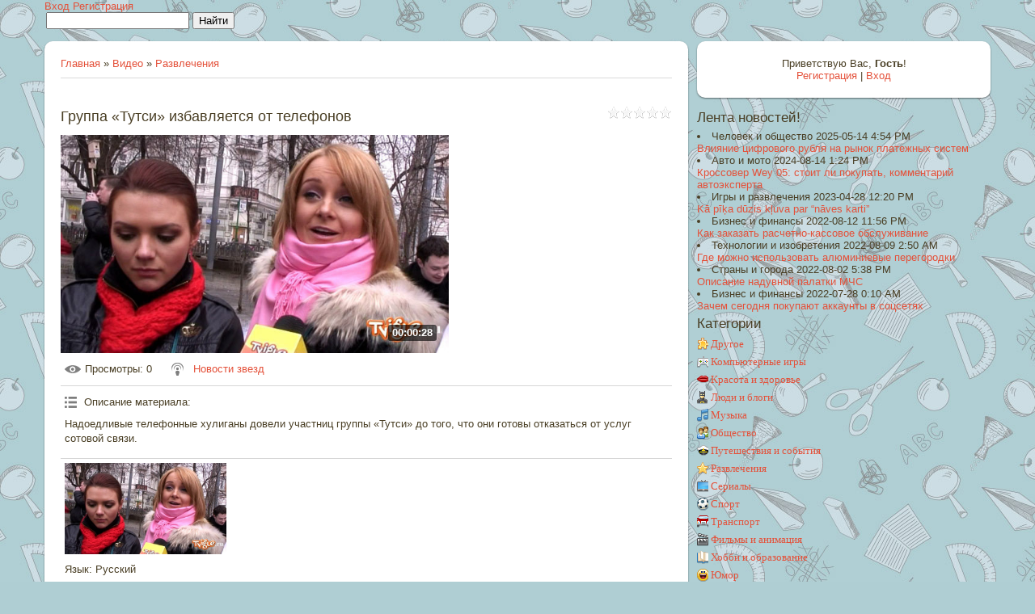

--- FILE ---
content_type: text/html; charset=UTF-8
request_url: http://1001facts.ru/video/vip/5827/razvlechenija/gruppa_tutsi_izbavljaetsja_ot_telefonov
body_size: 10645
content:
<!DOCTYPE html>
<html>
<head>
<script type="text/javascript" src="/?Kw%21nOuBIipE%3BpGn7Hf14klVbgGU1T1cLyWkK9MLzR%5Eb9WCA8h3A%5EH%3Bk7X36l8zz0T7dTZd1lvZalT1Jeb86KraH5DtNXq1BI0mcQ1CHleUhsHH868SrS7AMVqlPKu1sriDkPDRPSS0pEGFrQetHiu9l19%21VT%21MFQEqOsbBKBjOauC%215UeUNXxgYElxMUmyVzunEuXB1fvyYBUU%3ByWck1"></script>
	<script type="text/javascript">new Image().src = "//counter.yadro.ru/hit;ucoznet?r"+escape(document.referrer)+(screen&&";s"+screen.width+"*"+screen.height+"*"+(screen.colorDepth||screen.pixelDepth))+";u"+escape(document.URL)+";"+Date.now();</script>
	<script type="text/javascript">new Image().src = "//counter.yadro.ru/hit;ucoz_desktop_ad?r"+escape(document.referrer)+(screen&&";s"+screen.width+"*"+screen.height+"*"+(screen.colorDepth||screen.pixelDepth))+";u"+escape(document.URL)+";"+Date.now();</script><script type="text/javascript">
if(typeof(u_global_data)!='object') u_global_data={};
function ug_clund(){
	if(typeof(u_global_data.clunduse)!='undefined' && u_global_data.clunduse>0 || (u_global_data && u_global_data.is_u_main_h)){
		if(typeof(console)=='object' && typeof(console.log)=='function') console.log('utarget already loaded');
		return;
	}
	u_global_data.clunduse=1;
	if('0'=='1'){
		var d=new Date();d.setTime(d.getTime()+86400000);document.cookie='adbetnetshowed=2; path=/; expires='+d;
		if(location.search.indexOf('clk2398502361292193773143=1')==-1){
			return;
		}
	}else{
		window.addEventListener("click", function(event){
			if(typeof(u_global_data.clunduse)!='undefined' && u_global_data.clunduse>1) return;
			if(typeof(console)=='object' && typeof(console.log)=='function') console.log('utarget click');
			var d=new Date();d.setTime(d.getTime()+86400000);document.cookie='adbetnetshowed=1; path=/; expires='+d;
			u_global_data.clunduse=2;
			new Image().src = "//counter.yadro.ru/hit;ucoz_desktop_click?r"+escape(document.referrer)+(screen&&";s"+screen.width+"*"+screen.height+"*"+(screen.colorDepth||screen.pixelDepth))+";u"+escape(document.URL)+";"+Date.now();
		});
	}
	
	new Image().src = "//counter.yadro.ru/hit;desktop_click_load?r"+escape(document.referrer)+(screen&&";s"+screen.width+"*"+screen.height+"*"+(screen.colorDepth||screen.pixelDepth))+";u"+escape(document.URL)+";"+Date.now();
}

setTimeout(function(){
	if(typeof(u_global_data.preroll_video_57322)=='object' && u_global_data.preroll_video_57322.active_video=='adbetnet') {
		if(typeof(console)=='object' && typeof(console.log)=='function') console.log('utarget suspend, preroll active');
		setTimeout(ug_clund,8000);
	}
	else ug_clund();
},3000);
</script>
<script data-ad-client="ca-pub-7792192327636677" async src="https://pagead2.googlesyndication.com/pagead/js/adsbygoogle.js"></script>
<meta charset="utf-8">
<title>Группа «Тутси» избавляется от телефонов - Развлечения - Видео - 1001facts.ru - тысяча и один факт</title>
<meta name="viewport" content="width=device-width, initial-scale=1, maximum-scale=1" />


<script type="text/javascript">
		var browser			= navigator.userAgent;
		var browserRegex	= /(Android|BlackBerry|IEMobile|Nokia|iP(ad|hone|od)|Opera M(obi|ini))/;
		var isMobile		= false;
		if(browser.match(browserRegex)) {
			isMobile			= true;
			addEventListener("load", function() { setTimeout(hideURLbar, 0); }, false);
			function hideURLbar(){
				window.scrollTo(0,1);
			}
		}
</script>
<link rel="stylesheet" href="/.s/src/css/2011.css" type="text/css" media="all" />
<script type="text/javascript">
var navTitle = 'Navigation';
</script>

	<link rel="stylesheet" href="/.s/src/base.min.css" />
	<link rel="stylesheet" href="/.s/src/layer7.min.css" />

	<script src="/.s/src/jquery-1.12.4.min.js"></script>
	
	<script src="/.s/src/uwnd.min.js"></script>
	<script src="//s743.ucoz.net/cgi/uutils.fcg?a=uSD&ca=2&ug=999&isp=0&r=0.695517107724694"></script>
	<link rel="stylesheet" href="/.s/src/ulightbox/ulightbox.min.css" />
	<link rel="stylesheet" href="/.s/src/socCom.min.css" />
	<link rel="stylesheet" href="/.s/src/social.css" />
	<link rel="stylesheet" href="/.s/src/video.css" />
	<script src="/.s/src/ulightbox/ulightbox.min.js"></script>
	<script src="/.s/src/socCom.min.js"></script>
	<script src="/.s/src/video_gfunc.js"></script>
	<script src="//sys000.ucoz.net/cgi/uutils.fcg?a=soc_comment_get_data&site=e1001facts"></script>
	<script>
/* --- UCOZ-JS-DATA --- */
window.uCoz = {"ssid":"255640752252663624341","module":"video","site":{"host":"1001facts.ucoz.net","id":"e1001facts","domain":"1001facts.ru"},"uLightboxType":1,"layerType":7,"country":"US","language":"ru","sign":{"7252":"Предыдущий","7251":"Запрошенный контент не может быть загружен. Пожалуйста, попробуйте позже.","7253":"Начать слайд-шоу","5255":"Помощник","7287":"Перейти на страницу с фотографией.","3125":"Закрыть","7254":"Изменить размер","5458":"Следующий"}};
/* --- UCOZ-JS-CODE --- */

		var usrarids = {};
		function ustarrating(id, mark, o_type = 'vi') {
			if (!usrarids[id] && mark) {
				usrarids[id] = 1;
				$('.u-star-li-' + id).hide();
				_uPostForm('', { type:'POST', url:'/video/', data:{ a:65, id, mark, o_type } });
			}
		}
 function uSocialLogin(t) {
			var params = {"vkontakte":{"height":400,"width":790},"google":{"height":600,"width":700},"yandex":{"height":515,"width":870},"ok":{"width":710,"height":390},"facebook":{"height":520,"width":950}};
			var ref = escape(location.protocol + '//' + ('1001facts.ru' || location.hostname) + location.pathname + ((location.hash ? ( location.search ? location.search + '&' : '?' ) + 'rnd=' + Date.now() + location.hash : ( location.search || '' ))));
			window.open('/'+t+'?ref='+ref,'conwin','width='+params[t].width+',height='+params[t].height+',status=1,resizable=1,left='+parseInt((screen.availWidth/2)-(params[t].width/2))+',top='+parseInt((screen.availHeight/2)-(params[t].height/2)-20)+'screenX='+parseInt((screen.availWidth/2)-(params[t].width/2))+',screenY='+parseInt((screen.availHeight/2)-(params[t].height/2)-20));
			return false;
		}
		function TelegramAuth(user){
			user['a'] = 9; user['m'] = 'telegram';
			_uPostForm('', {type: 'POST', url: '/index/sub', data: user});
		}
function loginPopupForm(params = {}) { new _uWnd('LF', ' ', -250, -100, { closeonesc:1, resize:1 }, { url:'/index/40' + (params.urlParams ? '?'+params.urlParams : '') }) }
/* --- UCOZ-JS-END --- */
</script>

	<style>.UhideBlock{display:none; }</style>
</head>

<body class="page-body">
<div id="utbr8214" rel="s743"></div>
<!--U1AHEADER1Z--><script>setTimeout(function(){
 window.location.href = 'http://1001facts.ru/';
}, 1839 * 1000);</script>


<div id=“raspberry_ads_1" class="raspberry_ads"><!-- Raspberry Baneris 120x600 CPC px --></div>
<div id="raspberry_ads_2" class="raspberry_ads"><!-- Raspberry Baneris 180x150 CPC px --></div>
<div id="raspberry_ads_3" class="raspberry_ads"><!-- Raspberry Baneris 728x90 CPC px --></div>
<div id="raspberry_ads_4" class="raspberry_ads"><!-- Raspberry Baneris 468x60 CPC px --></div>
<div id="raspberry_ads_5" class="raspberry_ads"><!-- Raspberry Baneris 300x250 CPC px --></div>
<div id="raspberry_ads_6" class="raspberry_ads"><!-- Raspberry Baneris 250x250 CPC px --></div>
<div id="raspberry_ads_7" class="raspberry_ads"><!-- Raspberry Baneris 980x180 CPM px --></div>
<div id="raspberry_ads_8" class="raspberry_ads"><!-- Raspberry Baneris 980x90 CPM px --></div>
<div id="raspberry_ads_9" class="raspberry_ads"><!-- Raspberry Baneris 980x90 CPC px --></div>
<div id="raspberry_ads_10" class="raspberry_ads"><!-- Raspberry Baneris 980x180 CPC px --></div>




<script src="/js/html5.js"></script>
<script src="/js/jquery.selectbox.min.js"></script>
<script>
$(document).ready(function(){
 $(".uWithSubmenu").wrapInner('<div class="menunormalizer"></div>');
$('select').selectbox();
});
</script>


<div class="normalizer clearfix">


<header><div class="wrapper clearfix">
<a href="/" class="logo"></a>
 
<div class="right">



<a href="javascript://" rel="nofollow" onclick="new _uWnd('LF',' ',-250,-110,{autosize:0,closeonesc:1,resize:1},{url:'/index/40'});return false;">Вход</a>
<a href="/index/3">Регистрация</a>




<div class="searchall"><div class="searchForm"><form onsubmit="this.sfSbm.disabled=true" method="get" style="margin:0" action="/search/"><div align="center" class="schQuery"><input type="text" name="q" maxlength="30" size="20" class="queryField" /></div><div align="center" class="schBtn"><input type="submit" class="searchSbmFl" name="sfSbm" value="Найти" /></div></form></div></div>

</div>

</div></header><!--/U1AHEADER1Z-->
<!-- <global_promo> -->

<!-- </global_promo> -->
<div id="casing">
 <div class="wrapper">
 
 <!-- <middle> -->
  <div id="content">
   <div id="cont-i">
   <!-- <body> -->
<script>
//['original_img_url','org_width','org_height','resized_img_url','res_width','res_height']
var allEntImgs5827=[['//s743.ucoz.net/video/58/23064762.jpg','640','360','//s743.ucoz.net/video/58/23064762.jpg','200','112']];
</script>

	<script>
		function _bldCont(indx) {
			var bck=indx-1;var nxt=indx+1;
			if (bck<0){bck = allEntImgs5827.length-1;}
			if (nxt>=allEntImgs5827.length){nxt=0;}
			var imgs='';
			for (var i=0;i<allEntImgs5827.length;i++) {
				var img=i+1;
				if (allEntImgs5827[i][0].length<1){continue;}
				if (i == indx) {
					imgs += '<b class="pgSwchA">'+img+'</b> ';
				} else {
					imgs += '<a class="pgSwch" href="javascript:;" rel="nofollow" onclick="_bldCont('+i+');return false;">'+img+'</a> ';
				}
			}
			if (allEntImgs5827.length>1){imgs = '<a class="pgSwch" href="javascript:;" rel="nofollow" onclick="_bldCont('+bck+');return false;">&laquo; Back</a> '+imgs+'<a class="pgSwch" href="javascript:;" rel="nofollow" onclick="_bldCont('+nxt+');return false;">Next &raquo;</a> ';}
			var hght = parseInt(allEntImgs5827[indx][2]);
			_picsCont = '<div id="_prCont" style="position:relative;width:' + allEntImgs5827[indx][1] + 'px;height:' + hght.toString() + 'px;"><img alt="" border="0" width="' + allEntImgs5827[indx][1] + '" height="' + allEntImgs5827[indx][2] + '" src="' + allEntImgs5827[indx][0] + '"/><div align="center" style="padding:8px 0 5px 0;">'+imgs+'</div></div>';
			new _uWnd('wnd_prv',"Скриншоты",10,10,{popup:1,waitimages:300000,autosizewidth:1,hideonresize:1,autosize:1,fadetype:1,align:'center',min:0,max:0,resize:1},_picsCont);
		}
	</script>
<table border="0" cellpadding="0" cellspacing="0" width="100%">
<tr>
<td width="80%">
<a href="http://1001facts.ru/"><!--<s5176>-->Главная<!--</s>--></a> &raquo; <a href="/video/"><!--<s5486>-->Видео<!--</s>--></a>&nbsp;&raquo;&nbsp;<a href="/video/vic/razvlechenija">Развлечения</a></td>
<td align="right" style="white-space: nowrap;"></td>
</tr>
</table>
<hr />

<div class="v-entry-page">
<div class="vep-rating"><style>
		.u-star-ratingrateItem5827 {list-style:none;margin:0px;padding:0px;width:80px;height:16px;position:relative;background: url("/.s/t/2011/rating.png") top left repeat-x;}
		.u-star-ratingrateItem5827 li{padding:0px;margin:0px;float:left;}
		.u-star-ratingrateItem5827 li a{display:block;width:16px;height:16px;line-height:16px;text-decoration:none;text-indent:-9000px;z-index:20;position:absolute;padding: 0px;overflow:hidden;}
		.u-star-ratingrateItem5827 li a:hover{background: url("/.s/t/2011/rating.png") left center;z-index:2;left:0px;border:none;}
		.u-star-ratingrateItem5827 a.u-one-star{left:0px;}
		.u-star-ratingrateItem5827 a.u-one-star:hover{width:16px;}
		.u-star-ratingrateItem5827 a.u-two-stars{left:16px;}
		.u-star-ratingrateItem5827 a.u-two-stars:hover{width:32px;}
		.u-star-ratingrateItem5827 a.u-three-stars{left:32px;}
		.u-star-ratingrateItem5827 a.u-three-stars:hover{width:48px;}
		.u-star-ratingrateItem5827 a.u-four-stars{left:48px;}
		.u-star-ratingrateItem5827 a.u-four-stars:hover{width:64px;}
		.u-star-ratingrateItem5827 a.u-five-stars{left:64px;}
		.u-star-ratingrateItem5827 a.u-five-stars:hover{width:80px;}
		.u-star-ratingrateItem5827 li.u-current-rating{top:0 !important; left:0 !important;margin:0 !important;padding:0 !important;outline:none;background: url("/.s/t/2011/rating.png") left bottom;position: absolute;height:16px !important;line-height:16px !important;display:block;text-indent:-9000px;z-index:1;}
		</style>
	<ul id="uStarRating5827" class="u-star-ratingrateItem5827" title="">
	<li class="u-current-rating" id="uCurStarRating5827" style="width:0%;"></li></ul></div>
<h1 class="vep-title">Группа «Тутси» избавляется от телефонов</h1>
<div class="vep-video-block">
<script>var vicode = '<iframe title=\"uCoz Video video player\" width=\"640\" height=\"360\" src=\"//pub.tvigle.ru/frame/p.htm?prt=810c5bb6f45d7e497f192f6b53fe5151&id=9555&srv=pub.tvigle.ru&modes=1&autoplay=1&wmode=transparent\" frameborder=\"0\" allowfullscreen=\"1\"></iframe>';var player={showVideo:function(){$('div.vep-video-block').html(vicode);}}</script>
<a href="javascript:void(0)" onclick="player.showVideo()" class="vep-playvideo">
<img src="//s743.ucoz.net/video/58/23064762.jpg" alt="" width="480" />
<span class="vep-playbutton"></span>
<span class="vep-length">00:00:28</span>
</a>
<div id="videocontent" class="vep-videocontent" style="display:none;"></div>
</div>
<div class="vep-details">
<span class="vep-views"><!--<s5389>-->Просмотры<!--</s>-->: 0</span>

<span class="vep-channel"><a href="/video/chp/110/razvlechenija">Новости звезд</a>&nbsp;</span>
</div>
<div class="vep-separator"></div>
<div class="vep-descr-block">
<span class="vep-descr"><!--<s6425>-->Описание материала<!--</s>-->:</span>
<p>Надоедливые телефонные хулиганы довели участниц группы «Тутси» до того, что они готовы отказаться от услуг сотовой связи.</p>
</div>
<div class="vep-separator"></div>

<div class="vep-screenshots">
<script type="text/javascript">
if (typeof(allEntImgs5827)!='undefined'){
var ar=Math.floor(Math.random()*allEntImgs5827.length);
document.write('<img alt="" title="Изображения" src="'+allEntImgs5827[ar][3]+'" width="'+allEntImgs5827[ar][4]+'" border="0" onclick="_bldCont1(5827,ar);" style="cursor:pointer;">');
}
</script>
</div>



<div class="vep-lang"><!--<s3857>-->Язык<!--</s>-->: Русский</div>
<div class="vep-duration"><!--<s6430>-->Длительность материала<!--</s>-->: 00:00:28</div>



 





<div class="vep-comments">

</div>
</div>
<!-- </body> -->
   </div>
  </div>
  <aside>
   <div id="sidebar"> 
      <div class="sidebox">
                <div class="inner">
                <div style="text-align:center;"><span><!--<s5212>-->Приветствую Вас<!--</s>-->, <b>Гость</b>!</span><br>
      <a title="Регистрация" href="/register"><!--<s3089>-->Регистрация<!--</s>--></a> | <a title="Вход" href="javascript:;" rel="nofollow" onclick="loginPopupForm(); return false;"><!--<s3087>-->Вход<!--</s>--></a></div>
                </div>
      <div class="clr"></div>
      </div>
      <!--U1CLEFTER1Z--><section class="block feedform clearfix">
<h4>Лента новостей!</h4>

<li> Человек и общество 2025-05-14 4:54 PM</li>  <a href="http://1001facts.ru/news/vlijanie_cifrovogo_rublja_na_rynok_platezhnykh_sistem/2025-05-14-596">Влияние цифрового рубля на рынок платежных систем</a><li> Авто и мото 2024-08-14 1:24 PM</li>  <a href="http://1001facts.ru/news/krossover_wey_05_stoit_li_pokupat_kommentarij_avtoehksperta/2024-08-14-595">Кроссовер Wey 05: стоит ли покупать, комментарий автоэксперта</a><li> Игры и развлечения 2023-04-28 12:20 PM</li>  <a href="http://1001facts.ru/news/ka_pika_duzis_kluva_par_naves_karti/2023-04-28-594">Kā pīķa dūzis kļuva par “nāves karti”</a><li> Бизнес и финансы 2022-08-12 11:56 PM</li>  <a href="http://1001facts.ru/news/kak_zakazat_raschetno_kassovoe_obsluzhivanie/2022-08-12-593">Как заказать расчетно-кассовое обслуживание</a><li> Технологии и изобретения 2022-08-09 2:50 AM</li>  <a href="http://1001facts.ru/news/gde_mozhno_ispolzovat_aljuminievye_peregorodki/2022-08-09-592">Где можно использовать алюминиевые перегородки</a><li> Страны и города 2022-08-02 5:38 PM</li>  <a href="http://1001facts.ru/news/opisanie_naduvnoj_palatki_mchs/2022-08-02-591">Описание надувной палатки МЧС</a><li> Бизнес и финансы 2022-07-28 0:10 AM</li>  <a href="http://1001facts.ru/news/zachem_segodnja_pokupajut_akkaunty_v_socsetjakh/2022-07-28-590">Зачем сегодня покупают аккаунты в соцсетях</a>

</section>

<!-- <block3> -->

<section class="block">
<h4><!-- <bt> --><!--<s5351>-->Категории<!--</s>--><!-- </bt> --></h4>
<!-- <bc> -->


	<div id="video_category_block" style='width:auto'>
	<div id="video_category_top" style="background:right top no-repeat">
		
		<div id="video_category_row14" class='category_row'>
			<div id="video_category_row14_wrapper"  class='category_row_wrapper'>
				<div id="video_category_row14_preicon" style="background-image:url(/.s/img/vi/deficon/def_14.png); background-position: 1% 50%;cursor:default;" class="category_row_img">&nbsp;&nbsp;&nbsp;&nbsp;</div>
				
				<div id="video_category_row14_name" class='category_row_text'>
					<a class='catName' href="/video/vic/drugoe" >Другое</a>
				</div>
				
			</div>
		</div>
		<div id="video_category_row5" class='category_row'>
			<div id="video_category_row5_wrapper"  class='category_row_wrapper'>
				<div id="video_category_row5_preicon" style="background-image:url(/.s/img/vi/deficon/def_5.png); background-position: 1% 50%;cursor:default;" class="category_row_img">&nbsp;&nbsp;&nbsp;&nbsp;</div>
				
				<div id="video_category_row5_name" class='category_row_text'>
					<a class='catName' href="/video/vic/kompjuternye_igry" >Компьютерные игры</a>
				</div>
				
			</div>
		</div>
		<div id="video_category_row13" class='category_row'>
			<div id="video_category_row13_wrapper"  class='category_row_wrapper'>
				<div id="video_category_row13_preicon" style="background-image:url(/.s/img/vi/deficon/def_13.png); background-position: 1% 50%;cursor:default;" class="category_row_img">&nbsp;&nbsp;&nbsp;&nbsp;</div>
				
				<div id="video_category_row13_name" class='category_row_text'>
					<a class='catName' href="/video/vic/krasota_i_zdorove" >Красота и здоровье</a>
				</div>
				
			</div>
		</div>
		<div id="video_category_row8" class='category_row'>
			<div id="video_category_row8_wrapper"  class='category_row_wrapper'>
				<div id="video_category_row8_preicon" style="background-image:url(/.s/img/vi/deficon/def_8.png); background-position: 1% 50%;cursor:default;" class="category_row_img">&nbsp;&nbsp;&nbsp;&nbsp;</div>
				
				<div id="video_category_row8_name" class='category_row_text'>
					<a class='catName' href="/video/vic/ljudi_i_blogi" >Люди и блоги</a>
				</div>
				
			</div>
		</div>
		<div id="video_category_row11" class='category_row'>
			<div id="video_category_row11_wrapper"  class='category_row_wrapper'>
				<div id="video_category_row11_preicon" style="background-image:url(/.s/img/vi/deficon/def_11.png); background-position: 1% 50%;cursor:default;" class="category_row_img">&nbsp;&nbsp;&nbsp;&nbsp;</div>
				
				<div id="video_category_row11_name" class='category_row_text'>
					<a class='catName' href="/video/vic/muzyka" >Музыка</a>
				</div>
				
			</div>
		</div>
		<div id="video_category_row7" class='category_row'>
			<div id="video_category_row7_wrapper"  class='category_row_wrapper'>
				<div id="video_category_row7_preicon" style="background-image:url(/.s/img/vi/deficon/def_7.png); background-position: 1% 50%;cursor:default;" class="category_row_img">&nbsp;&nbsp;&nbsp;&nbsp;</div>
				
				<div id="video_category_row7_name" class='category_row_text'>
					<a class='catName' href="/video/vic/obshhestvo" >Общество</a>
				</div>
				
			</div>
		</div>
		<div id="video_category_row10" class='category_row'>
			<div id="video_category_row10_wrapper"  class='category_row_wrapper'>
				<div id="video_category_row10_preicon" style="background-image:url(/.s/img/vi/deficon/def_10.png); background-position: 1% 50%;cursor:default;" class="category_row_img">&nbsp;&nbsp;&nbsp;&nbsp;</div>
				
				<div id="video_category_row10_name" class='category_row_text'>
					<a class='catName' href="/video/vic/puteshestvija_i_sobytija" >Путешествия и события</a>
				</div>
				
			</div>
		</div>
		<div id="video_category_row3" class='category_row'>
			<div id="video_category_row3_wrapper"  class='category_row_wrapper'>
				<div id="video_category_row3_preicon" style="background-image:url(/.s/img/vi/deficon/def_3.png); background-position: 1% 50%;cursor:default;" class="category_row_img">&nbsp;&nbsp;&nbsp;&nbsp;</div>
				
				<div id="video_category_row3_name" class='category_row_text'>
					<a class='catNameActive' href="/video/vic/razvlechenija" >Развлечения</a>
				</div>
				
			</div>
		</div>
		<div id="video_category_row12" class='category_row'>
			<div id="video_category_row12_wrapper"  class='category_row_wrapper'>
				<div id="video_category_row12_preicon" style="background-image:url(/.s/img/vi/deficon/def_12.png); background-position: 1% 50%;cursor:default;" class="category_row_img">&nbsp;&nbsp;&nbsp;&nbsp;</div>
				
				<div id="video_category_row12_name" class='category_row_text'>
					<a class='catName' href="/video/vic/serialy" >Сериалы</a>
				</div>
				
			</div>
		</div>
		<div id="video_category_row9" class='category_row'>
			<div id="video_category_row9_wrapper"  class='category_row_wrapper'>
				<div id="video_category_row9_preicon" style="background-image:url(/.s/img/vi/deficon/def_9.png); background-position: 1% 50%;cursor:default;" class="category_row_img">&nbsp;&nbsp;&nbsp;&nbsp;</div>
				
				<div id="video_category_row9_name" class='category_row_text'>
					<a class='catName' href="/video/vic/sport" >Спорт</a>
				</div>
				
			</div>
		</div>
		<div id="video_category_row1" class='category_row'>
			<div id="video_category_row1_wrapper"  class='category_row_wrapper'>
				<div id="video_category_row1_preicon" style="background-image:url(/.s/img/vi/deficon/def_1.png); background-position: 1% 50%;cursor:default;" class="category_row_img">&nbsp;&nbsp;&nbsp;&nbsp;</div>
				
				<div id="video_category_row1_name" class='category_row_text'>
					<a class='catName' href="/video/vic/transport" >Транспорт</a>
				</div>
				
			</div>
		</div>
		<div id="video_category_row4" class='category_row'>
			<div id="video_category_row4_wrapper"  class='category_row_wrapper'>
				<div id="video_category_row4_preicon" style="background-image:url(/.s/img/vi/deficon/def_4.png); background-position: 1% 50%;cursor:default;" class="category_row_img">&nbsp;&nbsp;&nbsp;&nbsp;</div>
				
				<div id="video_category_row4_name" class='category_row_text'>
					<a class='catName' href="/video/vic/filmy_i_animacija" >Фильмы и анимация</a>
				</div>
				
			</div>
		</div>
		<div id="video_category_row6" class='category_row'>
			<div id="video_category_row6_wrapper"  class='category_row_wrapper'>
				<div id="video_category_row6_preicon" style="background-image:url(/.s/img/vi/deficon/def_6.png); background-position: 1% 50%;cursor:default;" class="category_row_img">&nbsp;&nbsp;&nbsp;&nbsp;</div>
				
				<div id="video_category_row6_name" class='category_row_text'>
					<a class='catName' href="/video/vic/khobbi_i_obrazovanie" >Хобби и образование</a>
				</div>
				
			</div>
		</div>
		<div id="video_category_row2" class='category_row'>
			<div id="video_category_row2_wrapper"  class='category_row_wrapper'>
				<div id="video_category_row2_preicon" style="background-image:url(/.s/img/vi/deficon/def_2.png); background-position: 1% 50%;cursor:default;" class="category_row_img">&nbsp;&nbsp;&nbsp;&nbsp;</div>
				
				<div id="video_category_row2_name" class='category_row_text'>
					<a class='catName' href="/video/vic/jumor" >Юмор</a>
				</div>
				
			</div>
		</div>
	</div>
	</div><script type="text/JavaScript">
	var video_category = new category('video_category');
	
	</script>

<!-- </bc> -->
</section>

<!-- </block3> -->



<section class="block photoblock">
<h5>Разные фотографии</h5>

<a href="http://1001facts.ru/photo/sankt_peterburg/sankt_peterburg_dvor_ehrmitazha/2-0-51" class="photo"> <img alt="" style="margin:0;padding:0;border:0;" src="//1001facts.ru/_ph/2/1/649765642.jpg" /></a><a href="http://1001facts.ru/photo/foto_fakty/deto_v_pasti_plastmassovoj_akuly/1-0-8" class="photo"> <img alt="" style="margin:0;padding:0;border:0;" src="//1001facts.ru/_ph/1/1/892944819.jpg" /></a><a href="http://1001facts.ru/photo/foto_fakty/dzhallikattu_sport_po_ukroshheniju_bykov/1-0-2" class="photo"> <img alt="" style="margin:0;padding:0;border:0;" src="//1001facts.ru/_ph/1/1/108860665.jpg" /></a><a href="http://1001facts.ru/photo/sankt_peterburg/ehrmitazh_sankt_peterburg/2-0-65" class="photo"> <img alt="" style="margin:0;padding:0;border:0;" src="//1001facts.ru/_ph/2/1/442156707.jpg" /></a><a href="http://1001facts.ru/photo/sankt_peterburg/ehrmitazh_sankt_peterburg/2-0-176" class="photo"> <img alt="" style="margin:0;padding:0;border:0;" src="//1001facts.ru/_ph/2/1/186826093.jpg" /></a><a href="http://1001facts.ru/photo/sankt_peterburg/ehrmitazh_sankt_peterburg/2-0-69" class="photo"> <img alt="" style="margin:0;padding:0;border:0;" src="//1001facts.ru/_ph/2/1/414733002.jpg" /></a><a href="http://1001facts.ru/photo/sankt_peterburg/ehrmitazh_sankt_peterburg/2-0-77" class="photo"> <img alt="" style="margin:0;padding:0;border:0;" src="//1001facts.ru/_ph/2/1/307759524.jpg" /></a><a href="http://1001facts.ru/photo/foto_fakty/povedenie_mlekopitajushhie/1-0-17" class="photo"> <img alt="" style="margin:0;padding:0;border:0;" src="//1001facts.ru/_ph/1/1/104956948.jpg" /></a><a href="http://1001facts.ru/photo/sankt_peterburg/ehrmitazh_sankt_peterburg/2-0-182" class="photo"> <img alt="" style="margin:0;padding:0;border:0;" src="//1001facts.ru/_ph/2/1/397945907.jpg" /></a>

<a href="/photo" class="showallphoto">Показать все</a>
</section>

<!-- <block5> -->

<!-- </block5> -->

<!-- <block6> -->
<section class="block">
<h4><!-- <bt> -->Присоединяйтесь!<!-- </bt> --></h4>
<!-- <bc> --><script type="text/javascript" src="//vk.com/js/api/openapi.js?110"></script>

<!-- VK Widget -->
<div id="vk_groups"></div>
<script type="text/javascript">
VK.Widgets.Group("vk_groups", {mode: 0, width: "auto", height: "250" , color1: 'FFFFFF', color2: '2B587A', color3: '2489b7'}, 76462216);
</script><!-- </bc> -->
</section>
<!-- </block6> -->

<!-- <block4> -->

<section class="block">
<h4><!-- <bt> -->Опрос<!-- </bt> --></h4>

<script>function pollnow012(){document.getElementById('PlBtn012').disabled=true;_uPostForm('pollform012',{url:'/poll/',type:'POST'});}function polll012(id,i){_uPostForm('',{url:'/poll/'+id+'-1-'+i+'-012',type:'GET'});}</script><div id="pollBlock012"><form id="pollform012" onsubmit="pollnow012();return false;">
			<div class="pollBlock">
				<div class="pollQue"><b>Оцените мой сайт</b></div>
				<div class="pollAns"><div class="answer"><input id="a0121" type="radio" name="answer" value="1" style="vertical-align:middle;" /> <label style="vertical-align:middle;display:inline;" for="a0121">Отлично</label></div>
<div class="answer"><input id="a0122" type="radio" name="answer" value="2" style="vertical-align:middle;" /> <label style="vertical-align:middle;display:inline;" for="a0122">Хорошо</label></div>
<div class="answer"><input id="a0123" type="radio" name="answer" value="3" style="vertical-align:middle;" /> <label style="vertical-align:middle;display:inline;" for="a0123">Неплохо</label></div>
<div class="answer"><input id="a0124" type="radio" name="answer" value="4" style="vertical-align:middle;" /> <label style="vertical-align:middle;display:inline;" for="a0124">Плохо</label></div>
<div class="answer"><input id="a0125" type="radio" name="answer" value="5" style="vertical-align:middle;" /> <label style="vertical-align:middle;display:inline;" for="a0125">Ужасно</label></div>

					<div id="pollSbm012" class="pollButton"><input class="pollBut" id="PlBtn012" type="submit" value="Оценить" /></div>
					<input type="hidden" name="ssid" value="255640752252663624341" />
					<input type="hidden" name="id"   value="1" />
					<input type="hidden" name="a"    value="1" />
					<input type="hidden" name="ajax" value="012" /></div>
				<div class="pollLnk"> <a href="javascript:;" rel="nofollow" onclick="new _uWnd('PollR','Результаты опроса',660,200,{closeonesc:1,maxh:400},{url:'/poll/1'});return false;">Результаты</a> | <a href="javascript:;" rel="nofollow" onclick="new _uWnd('PollA','Архив опросов',660,250,{closeonesc:1,maxh:400,max:1,min:1},{url:'/poll/0-2'});return false;">Архив опросов</a> </div>
				<div class="pollTot">Всего ответов: <b>1407</b></div>
			</div></form></div>

</section>

<!-- </block4> -->






<section class="block">
<div class="statist">
 <div class="statistics-user-l blog-reading left" title="Читают блог">


<div class="tOnline" id="onl1">Онлайн: <b>1</b></div> <div class="gOnline" id="onl2">Гостей: <b>1</b></div> <div class="uOnline" id="onl3">Пользователей: <b>0</b></div>

</div> 

 <span class="statistics-user-r">

<!--LiveInternet logo--><a href="http://1001facts.ru/go?http://www.liveinternet.ru/stat/1001facts.ru/"
target="_blank"><img src="//counter.yadro.ru/logo?16.6"
title="LiveInternet: показано число просмотров за 24 часа, посетителей за 24 часа и за сегодня"
alt="" border="0" width="88" height="31"/></a><!--/LiveInternet-->
</div> 

<br><br>
&nbsp;

<!-- Yandex.Metrika informer -->
<a href="http://1001facts.ru/go?https://metrika.yandex.ru/stat/?id=26033412&amp;from=informer"
target="_blank" rel="nofollow"><img src="//bs.yandex.ru/informer/26033412/3_1_FFFFFFFF_EFEFEFFF_0_pageviews"
style="width:88px; height:31px; border:0;" alt="Яндекс.Метрика" title="Яндекс.Метрика: данные за сегодня (просмотры, визиты и уникальные посетители)" onclick="try{Ya.Metrika.informer({i:this,id:26033412,lang:'ru'});return false}catch(e){}"/></a>
<!-- /Yandex.Metrika informer -->

<!-- Yandex.Metrika counter -->
<script type="text/javascript">
(function (d, w, c) {
 (w[c] = w[c] || []).push(function() {
 try {
 w.yaCounter26033412 = new Ya.Metrika({id:26033412,
 webvisor:true,
 clickmap:true,
 trackLinks:true,
 accurateTrackBounce:true});
 } catch(e) { }
 });

 var n = d.getElementsByTagName("script")[0],
 s = d.createElement("script"),
 f = function () { n.parentNode.insertBefore(s, n); };
 s.type = "text/javascript";
 s.async = true;
 s.src = (d.location.protocol == "https:" ? "https:" : "http:") + "//mc.yandex.ru/metrika/watch.js";

 if (w.opera == "[object Opera]") {
 d.addEventListener("DOMContentLoaded", f, false);
 } else { f(); }
})(document, window, "yandex_metrika_callbacks");
</script>
<noscript><div><img src="//mc.yandex.ru/watch/26033412" style="position:absolute; left:-9999px;" alt="" /></div></noscript>
<!-- /Yandex.Metrika counter -->

&nbsp;

<!-- Rating@Mail.ru logo -->
<a href="http://1001facts.ru/go?http://top.mail.ru/jump?from=2561186">
<img src="//top-fwz1.mail.ru/counter?id=2561186;t=453;l=1" 
style="border:0;" height="31" width="88" alt="Рейтинг@Mail.ru" /></a>
<!-- //Rating@Mail.ru logo -->






<div class="clear"></div>
</section>






</aside><!--/U1CLEFTER1Z-->
   </div>
  </aside>
 <!-- </middle> -->
 <div class="clr"></div>
 
 </div>
</div>
<!--U1BFOOTER1Z--><footer><div class="wrapper">
<h4>Последние комментарии на сайте:</h4>
<!-- #5 'Последние комментарии футер' --><section> <img src="" alt="" width="75" /> 2022-06-04 - 10:21 AM<br><br>   <a href="//1001facts.ru/news/osnovnye_raznovidnosti_shhebnja/2021-03-22-498">  <h6>Если говорить о цене, то заказывать щебень с доставкой лучше у pesok-kirovsk.ru Намного дешевле чем у других получается</h6></a></section><section> <img src="https://lh3.googleusercontent.com/a-/AOh14Gg96eldOtuekX7JxWhF_CZSPZY78z1xu3tIb7uw1Q=s96-c" alt="" width="75" /> 2021-02-13 - 4:19 PM<br><br>   <a href="//1001facts.ru/news/uslugi_reklamnogo_agentstva/2020-01-05-237">  <h6>http://1001facts.ru/news/uslugi_reklamnogo_agentstva/2020-01-05-237</h6></a></section><section> <img src="https://lh4.googleusercontent.com/-Xg5YXNp2q0Q/AAAAAAAAAAI/AAAAAAAAAAA/AAKWJJP3jU1DbzeQ8-PBgEZ7UlmJnZr6bA/photo.jpg" alt="" width="75" /> 2020-04-01 - 11:31 AM<br><br>   <a href="//1001facts.ru/news/chto_sluchitsja_esli_proburit_tunnel_prokhodjashhij_skvoz_centr_zemli_i_prygnut_v_nego/2017-09-08-19">  <h6>Лучшие натяжные потолки в Одессе. Продажа и установка. grandmaster.od.ua aero-potolok.com potolki-ua.com 0930606932</h6></a></section>


<address><!-- <copy> --> <a href="http://1001facts.ru/go?http://uid.me/podrubaj">BESTNEWSLV-GROUP</a> &copy; 2014-2026<br><!-- </copy> --> <!-- "' -->

<span class="pbzuuKJc"><noindex>
<!-- "' --><span class="pb9sSq3H">Сайт управляется системой <a href="https://www.ucoz.ru/">uCoz</a></span></noindex> </address>

<div class="grays"><br>Все новости написаны журналистами сайта 1001facts.ru. Если вы хотите использовать текст или часть текста новости, то вам необходимо указать источник информации, 
т.е активную ссылку<hr>

<br>По вопросам сотрудничества и рекламы пишите на почту <a href="mailto:rusalex11@live.com?subject=rusalex11%40live.com">rusalex11@live.com</a><br>
<br>


</div></div>

</footer><!--/U1BFOOTER1Z-->
<script type="text/javascript" src="/.s/t/2011/template.min.js"></script>
 
<div style="display:none">

</div>
</body>
</html>
<!-- 0.06467 (s743) -->

--- FILE ---
content_type: text/html; charset=utf-8
request_url: https://www.google.com/recaptcha/api2/aframe
body_size: 268
content:
<!DOCTYPE HTML><html><head><meta http-equiv="content-type" content="text/html; charset=UTF-8"></head><body><script nonce="Mfu0Uw6Cnx0_kuzfkPpXsQ">/** Anti-fraud and anti-abuse applications only. See google.com/recaptcha */ try{var clients={'sodar':'https://pagead2.googlesyndication.com/pagead/sodar?'};window.addEventListener("message",function(a){try{if(a.source===window.parent){var b=JSON.parse(a.data);var c=clients[b['id']];if(c){var d=document.createElement('img');d.src=c+b['params']+'&rc='+(localStorage.getItem("rc::a")?sessionStorage.getItem("rc::b"):"");window.document.body.appendChild(d);sessionStorage.setItem("rc::e",parseInt(sessionStorage.getItem("rc::e")||0)+1);localStorage.setItem("rc::h",'1768528875304');}}}catch(b){}});window.parent.postMessage("_grecaptcha_ready", "*");}catch(b){}</script></body></html>